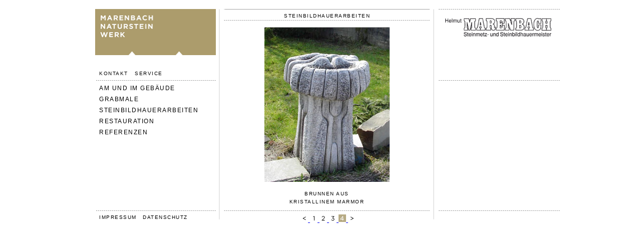

--- FILE ---
content_type: text/html
request_url: http://marenbach-natursteinwerk.de/steinbildhauerarbeiten-4.html
body_size: 2533
content:
<!DOCTYPE html PUBLIC "-//W3C//DTD XHTML 1.0 Transitional//EN" "http://www.w3.org/TR/xhtml1/DTD/xhtml1-transitional.dtd">
<html xmlns="http://www.w3.org/1999/xhtml">
<head>
<meta http-equiv="Content-Type" content="text/html; charset=UTF-8" />
<link rel="shortcut icon" type="image/x-icon" href="images/favicon.ico">
<title>MARENBACH NATURSTEINWERK - Steinbildhauerarbeiten</title>
<style type="text/css">

.Fließtext {font-family: helvetica, arial;font-size: 14px;line-height:18px;}
.KleineSchrift {font-family: helvetica, arial;font-size: 10px; letter-spacing:1.5px; line-height:13px;}
.KleineSchriftBU {font-family: helvetica, arial;font-size: 10px; letter-spacing:1.5px; line-height:16px;}
.KleineSchriftNavi {font-family: helvetica, arial;font-size: 10px; letter-spacing:1.5px; line-height:18px;}
.GroßeSchrift {font-family: helvetica, arial;font-size: 12px; letter-spacing:1.5px; line-height:23px;}

div#seite {
    position:absolute; 
    left:50%;
    margin-left:-450px;     
    width: 950px;
	height:400px;}
  
#natursteinwerk-logo { position:absolute;top:10px;left:0px;width:242px;}
#kontakt {position:absolute;top:120px;left:0px;width:72px;}
#kontakt p a:link, #kontakt p a:visited, #kontakt p a:active {display:block;
        border-bottom: SOLID 1px #FFFFFF;
        color: #000000;text-decoration:none;
        background:TRANSPARENT;
        padding-top:0px;
        padding-bottom:0px;
		padding-left:8px;
        height: 17px;
	 	letter-spacing:1.5px;
		line-height: 18px;}
#kontakt p a:hover { background-color: #CCCC99;color: #000000;}
#service{position:absolute;top:120px;left:71px;width:70px;}
#service p a:link, #service p a:visited, #service p a:active {display:block;
        border-bottom: SOLID 1px #FFFFFF;
        color: #000000;text-decoration:none;
        background:TRANSPARENT;
        padding-top:0px;
        padding-bottom:0px;
		padding-left:8px;
        height: 17px;
letter-spacing:1.5px;
line-height: 18px;}
#service p a:hover { background-color: #CCCC99;color: #000000;}
#menu1 {position:absolute;width:242px;left:0px;top:145px;}
#menu1 p a:link, #menu1 p a:visited, #menu1 p a:active {display:block;
        border-bottom: SOLID 1px #FFFFFF;
        color: #000000;text-decoration:none;
        background:TRANSPARENT;
        padding-top:0px;
        padding-bottom:0px;
		padding-left:8px;
        height: 21px;
letter-spacing:1.5px;
line-height: 23px;}
#menu1 p a:hover { background-color: #CCCC99;color: #000000;}
#menu2 {position:absolute;width:242px;left:0px;top:48px;}
#menu2 p a:link, #menu2 p a:visited, #menu2 p a:active {display:block;
        border-bottom: SOLID 1px #FFFFFF;
        color: #000000;text-decoration:none;
        background:TRANSPARENT;
        padding-top:0px;
        padding-bottom:0px;
		padding-left:14px;
        height: 17px;
		letter-spacing:1.5px;
		line-height: 18px;}
#menu2 p a:hover { background-color: #CCCC99;color: #000000;}
#navi{position:absolute;top:157px;left:8px;width:242px;}
#linie-kontakt{position:absolute;top:152px;left:0px;width:242px;height:1px}
#linie-impressum{position:absolute;top:412px;left:0px;width:242px;height:1px}
#impressum {position:absolute;top:406px;left:0px;width:88px;}
#impressum p a:link, #impressum p a:visited, #impressum p a:active {display:block;
        border-bottom: SOLID 1px #FFFFFF;
        color: #000000;text-decoration:none;
        background:TRANSPARENT;
        padding-top:0px;
        padding-bottom:0px;
		padding-left:8px;
        height: 17px;
		letter-spacing:1.5px;
		line-height: 20px;}
#impressum p a:hover { background-color: #CCCC99;color: #000000;}
#datenschutz {position:absolute;top:406px;left:87px;width:105px;}
#datenschutz p a:link, #datenschutz p a:visited, #service p a:active {display:block;
        border-bottom: SOLID 1px #FFFFFF;
        color: #000000;text-decoration:none;
        background:TRANSPARENT;
        padding-top:0px;
        padding-bottom:0px;
		padding-left:8px;
        height: 17px;
letter-spacing:1.5px;
line-height: 20px;}
#datenschutz p a:hover { background-color: #CCCC99;color: #000000;}

#trennlinie-v1{position:absolute;left:247px;top:10px;}
#trennlinie-v2{position:absolute;left:461px;top:10px;}
#trennlinie-v3{position:absolute;left:675px;top:10px;}

#text{
	position:absolute;
	left:684px;
	top:145px;
	width:248px;
	height: 266px;
}
#linie-li-1{position:absolute;left:257px;top:10px;width:420px;}
#linie-li-2{position:absolute;left:257px;top:32px;width:421px;}
#linie-li-3{position:absolute;left:257px;top:412px;width:421px;}
#headline{position:absolute;left:257px;top:7px;width:412px;}
#bu-mitte{position:absolute;left:257px;top:361px;width:411px;}
#bild-mitte{position:absolute;left:338px;top:46px;width:411px;}
#bild-navigation{position:absolute;left:410px;top:420px;width:250px;}

#linie-re-1{position:absolute;left:684px;top:10px;width:197px}
#linie-re-2{position:absolute;left:684px;top:152px;	width:197px}
#linie-re-3{position:absolute;left:684px;top:412px;	width:197px}
#logo-re{position:absolute;left:684px;top:11px;}

-->
</style>

<script
language="JavaScript">
<!--
button1_a= new Image();
button1_a.src = "images/bn_pfeil_links.gif"
button1_b= new Image();
button1_b.src = "images/bn_1_on.gif"
button2_a= new Image();
button2_a.src = "images/bn_2.gif"
button2_b= new Image();
button2_b.src = "images/bn_2_on.gif"
button3_a= new Image();
button3_a.src = "images/bn_2.gif"
button3_b= new Image();
button3_b.src = "images/bn_2_on.gif"
button4_a= new Image();
button4_a.src = "images/bn_3.gif"
button4_b= new Image();
button4_b.src = "images/bn_3_on.gif"
button5_a= new Image();
button5_a.src = "images/bn_4.gif"
button5_b= new Image();
button5_b.src = "images/bn_4_on.gif"
button8_a= new Image();
button8_a.src = "images/bn_pfeil_rechts.gif"
button8_b= new Image();
button8_b.src = "images/bn_pfeil_rechts_on.gif"
/* usw. für alle Grafiken,
die am Mouse-Over-Effekt beteiligt sind */
//-->
</script>


</head>

<body bgcolor="#FFFFFF" text="#000000">

<div id="seite">
<a href="index.html"><div id="natursteinwerk-logo">
<img src="images/marenbach_natursteinwerk.gif" alt="Marenbach Natursteinwerk" width="241" height="92" border="0"/></div></a>
<div id="kontakt">
<p class="KleineSchrift"><a href="kontakt.html"  onfocus="this.blur()">KONTAKT</a></p>
</div>
<div id="service">
<p class="KleineSchrift"><a href="service.html"  onfocus="this.blur()">SERVICE</a></p>
</div>
<div id="linie-kontakt">
<img src="images/trennlinie_kurz.png" width="245" height="1"/></div>
<div id="menu1">
  <p class="GroßeSchrift">
  <a href="bodenbelaegeundfassaden-1.html"  onfocus="this.blur()">AM UND IM GEBÄUDE</a>
  <a href="grabmale-1.html"  onfocus="this.blur()">GRABMALE</a>
  <a href="steinbildhauerarbeiten.html"  onfocus="this.blur()">STEINBILDHAUERARBEITEN</a>
  <a href="restauration.html"  onfocus="this.blur()">RESTAURATION</a>
  <a href="referenzen.html"  onfocus="this.blur()">REFERENZEN</a></p>
  </div>
<div id="linie-impressum">
<img src="images/trennlinie_kurz.png" width="245" height="1"/></div>
<div id="impressum">
<p class="KleineSchrift"><a href="impressum.html"  onfocus="this.blur()">IMPRESSUM</a></p>
</div>
<div id="datenschutz">
<p class="KleineSchrift"><a href="datenschutz.html"  onfocus="this.blur()">DATENSCHUTZ</a></p>
</div>

<div id="trennlinie-v1">
<img alt="" src="images/trennlinie_v_1.png" height="420" width="2px" />
</div>
<div id="trennlinie-v3">
<img alt="" src="images/trennlinie_v_1.png" height="420" width="2px"/>
</div>

<div id="linie-li-1">
<img alt="" src="images/trennlinie_mitte_ohne.png" width="411" height="1"></div>

<div id="headline">
<p class="KleineSchrift" align="center">STEINBILDHAUERARBEITEN</p>
</div>

<div id="linie-li-2">
<img alt="" src="images/trennlinie_mitte_gestr.png" width="411" height="1"></div>

<div id="bild-mitte">
<img src="images/trennlinie_mitte_ohne.png" alt="" width="250"><img src="images/brunnen.jpg" alt="Bild: Brunnen" width="250" height="308" /></div>

<div id="bu-mitte">
  <p class="KleineSchriftBU" align="center">BRUNNEN AUS<br/>
   KRISTALLINEM MARMOR<br/>
  </p>
</div>

<div id="linie-li-3">
<img alt="" src="images/trennlinie_mitte_gestr.png" width="411" height="1"></div>

<div id="bild-navigation">
<a href="steinbildhauerarbeiten-3.html" onmouseover="austausch1.src='images/bn_pfeil_links_on.gif';" onmouseout="austausch1.src='images/bn_pfeil_links.gif';">
<img src="images/bn_pfeil_links.gif" border="0"name="austausch1"/> </a>
<a href="steinbildhauerarbeiten-1.html" onmouseover="austausch2.src='images/bn_1_on.gif';" onmouseout="austausch2.src='images/bn_1.gif';">
<img src="images/bn_1.gif" border="0"name="austausch2"/> </a>
<a href="steinbildhauerarbeiten-2.html" onmouseover="austausch3.src='images/bn_2_on.gif';" onmouseout="austausch3.src='images/bn_2.gif';">
<img src="images/bn_2.gif" border="0" name="austausch3"/> </a>
<a href="steinbildhauerarbeiten-3.html" onmouseover="austausch4.src='images/bn_3_on.gif';" onmouseout="austausch4.src='images/bn_3.gif';">
<img src="images/bn_3.gif" border="0" name="austausch4" width="15" height="15" /> </a>
<a href="steinbildhauerarbeiten-4.html" onmouseover="austausch5.src='images/bn_4_on.gif';" onmouseout="austausch5.src='images/bn_4_on.gif';">
<img src="images/bn_4_on.gif" border="0" name="austausch5" width="15" height="15" /> </a>
<a href="steinbildhauerarbeiten.html" onmouseover="austausch8.src='images/bn_pfeil_rechts_on.gif';" onmouseout="austausch8.src='images/bn_pfeil_rechts.gif';">
<img src="images/bn_pfeil_rechts.gif" name="austausch8" border="0"/></a>
</div>

<div id="linie-re-1">
<img alt="" src="images/trennlinie_kurz.png" width="248" height="1" /></div>
<div id="logo-re">
<img src="images/Logo_steinmetz.gif" alt="Marenbach - Steinmetz- und Steinbildhauermeister" /></div>
<div id="linie-re-2">
<img alt="" src="images/trennlinie_kurz.png" width="248" height="1" /></div>
<div class="Fließtext" id="text">
  <p>&nbsp;</p>
</div>
<div id="linie-re-3">
<img alt="" src="images/trennlinie_kurz.png" width="248" height="1" /></div>
</div>

</body>
</html>
